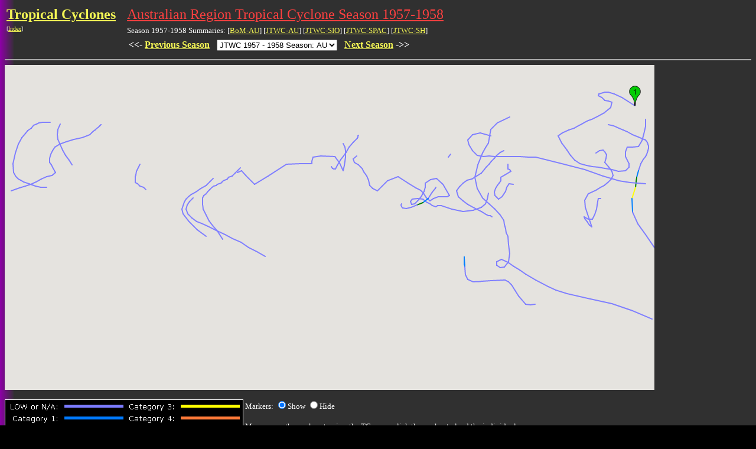

--- FILE ---
content_type: text/html
request_url: https://australiasevereweather.com.au/tropical_cyclones/jtwc_1957_1958_australian_region_tropical_cyclones.htm
body_size: 8073
content:
<!DOCTYPE HTML PUBLIC "-//DTD HTML 4.01 Transitional//EN">
<HTML>
<HEAD>
<TITLE>Australian Region Tropical Cyclone Season 1957 - 1958 Southern Hemisphere Tropical Cyclones Hurricanes Typhoons Joint Typhoon Warning Centre JTWC Data</TITLE>
<META NAME="Generator" CONTENT="Southern Hemisphere Tropical Cyclones Tracking Maps by Michael Bath">
<META NAME="Description" CONTENT="Australian Region Tropical Cyclone Season 1957 - 1958 Southern Hemisphere Tropical Cyclones Hurricanes Typhoons Joint Typhoon Warning Centre JTWC Data">
<script type="text/javascript" src="https://maps.googleapis.com/maps/api/js?key=AIzaSyDDSxn1QO0qHvKk2jFd5V0JzsygSkuDnVs"></script>
<script type="text/javascript" src="gmv3-basics.js"></script>
<script type="text/javascript">

var map;
var Markers = [];

function load() {

  // DEFINE MAP OPTIONS
  var mapOptions = {
    center: new google.maps.LatLng(-23.0, 135.0),
    zoom: 4,
    mapTypeId: google.maps.MapTypeId.ROADMAP,
    streetViewControl: false,
    gestureHandling: 'greedy',

    // Add controls
    mapTypeControl: true,
    mapTypeControlOptions: {
      position: google.maps.ControlPosition.TOP_RIGHT
    },
    scaleControl: true,
    zoomControl: true,
    zoomControlOptions: {
      position: google.maps.ControlPosition.TOP_LEFT
    },
    overviewMapControl: true,
    overviewMapControlOptions: {
      opened: true
    }
  };

  // CREATE MAP
  map = new google.maps.Map(document.getElementById("map"), mapOptions);

  // ADD TRACK LINES, ONE PER DAY/CATEGORY
  AddPolyLine(-5.5, -179.6, -4.9, 179.5, "#8080FF", 2);
  AddPolyLine(-4.9, 179.5, -4.3, 178.5, "#8080FF", 2);
  AddPolyLine(-4.3, 178.5, -3.8, 177.4, "#8080FF", 2);
  AddPolyLine(-3.8, 177.4, -3.5, 176.5, "#8080FF", 2);
  AddPolyLine(-3.5, 176.5, -3.5, 176.0, "#8080FF", 2);
  AddPolyLine(-3.5, 176.0, -3.6, 175.7, "#8080FF", 2);
  AddPolyLine(-3.6, 175.7, -3.8, 175.1, "#8080FF", 2);
  AddPolyLine(-3.8, 175.1, -4.0, 175.0, "#8080FF", 2);
  AddPolyLine(-4.0, 175.0, -4.3, 175.5, "#8080FF", 2);
  AddPolyLine(-4.3, 175.5, -4.7, 176.0, "#8080FF", 2);
  AddPolyLine(-4.7, 176.0, -4.8, 176.5, "#8080FF", 2);
  AddPolyLine(-4.8, 176.5, -5.0, 177.0, "#8080FF", 2);
  AddPolyLine(-5.0, 177.0, -5.8, 176.8, "#8080FF", 2);
  AddPolyLine(-5.8, 176.8, -6.6, 175.9, "#8080FF", 2);
  AddPolyLine(-6.6, 175.9, -7.1, 174.9, "#8080FF", 2);
  AddPolyLine(-7.1, 174.9, -7.5, 174.0, "#8080FF", 2);
  AddPolyLine(-7.5, 174.0, -7.7, 173.5, "#8080FF", 2);
  AddPolyLine(-7.7, 173.5, -8.0, 173.0, "#8080FF", 2);
  AddPolyLine(-8.0, 173.0, -8.2, 172.5, "#8080FF", 2);
  AddPolyLine(-8.2, 172.5, -8.5, 172.0, "#8080FF", 2);
  AddPolyLine(-8.5, 172.0, -8.8, 171.4, "#8080FF", 2);
  AddPolyLine(-8.8, 171.4, -9.1, 170.6, "#8080FF", 2);
  AddPolyLine(-9.1, 170.6, -9.5, 169.6, "#8080FF", 2);
  AddPolyLine(-9.5, 169.6, -10.0, 169.0, "#8080FF", 2);
  AddPolyLine(-10.0, 169.0, -11.0, 169.5, "#8080FF", 2);
  AddPolyLine(-11.0, 169.5, -12.0, 170.3, "#8080FF", 2);
  AddPolyLine(-12.0, 170.3, -12.8, 170.9, "#8080FF", 2);
  AddPolyLine(-12.8, 170.9, -13.5, 171.5, "#8080FF", 2);
  AddPolyLine(-13.5, 171.5, -14.0, 172.3, "#8080FF", 2);
  AddPolyLine(-14.0, 172.3, -14.3, 173.2, "#8080FF", 2);
  AddPolyLine(-14.3, 173.2, -14.4, 174.1, "#8080FF", 2);
  AddPolyLine(-14.4, 174.1, -14.5, 175.0, "#8080FF", 2);
  AddPolyLine(-14.5, 175.0, -14.7, 176.0, "#8080FF", 2);
  AddPolyLine(-14.7, 176.0, -14.9, 177.0, "#8080FF", 2);
  AddPolyLine(-14.9, 177.0, -15.1, 178.0, "#8080FF", 2);
  AddPolyLine(-15.1, 178.0, -15.0, 179.0, "#8080FF", 2);
  AddPolyLine(-15.0, 179.0, -14.5, 179.6, "#8080FF", 2);
  AddPolyLine(-14.5, 179.6, -14.0, 179.6, "#8080FF", 2);
  AddPolyLine(-14.0, 179.6, -13.5, 179.3, "#8080FF", 2);
  AddPolyLine(-13.5, 179.3, -13.0, 179.0, "#8080FF", 2);
  AddPolyLine(-13.0, 179.0, -12.3, 179.0, "#8080FF", 2);
  AddPolyLine(-12.3, 179.0, -11.6, 179.3, "#8080FF", 2);
  AddPolyLine(-11.6, 179.3, -11.6, -179.9, "#8080FF", 2);
  AddPolyLine(-11.6, -179.9, -11.5, -179.0, "#8080FF", 2);
  AddPolyLine(-11.5, -179.0, -10.7, -178.5, "#8080FF", 2);
  AddPolyLine(-10.7, -178.5, -9.7, -178.2, "#8080FF", 2);
  AddPolyLine(-9.7, -178.2, -8.6, -178.0, "#8080FF", 2);
  AddPolyLine(-8.6, -178.0, -7.5, -178.0, "#8080FF", 2);
  AddPolyLine(-8.3, 176.5, -8.5, 177.3, "#8080FF", 2);
  AddPolyLine(-8.5, 177.3, -8.8, 178.1, "#8080FF", 2);
  AddPolyLine(-8.8, 178.1, -9.1, 178.7, "#8080FF", 2);
  AddPolyLine(-9.1, 178.7, -9.4, 179.3, "#8080FF", 2);
  AddPolyLine(-9.4, 179.3, -9.8, -179.9, "#8080FF", 2);
  AddPolyLine(-9.8, -179.9, -10.1, -179.0, "#8080FF", 2);
  AddPolyLine(-10.1, -179.0, -10.4, -178.4, "#8080FF", 2);
  AddPolyLine(-10.4, -178.4, -10.6, -178.0, "#8080FF", 2);
  AddPolyLine(-10.6, -178.0, -10.9, -177.7, "#8080FF", 2);
  AddPolyLine(-10.9, -177.7, -11.2, -177.6, "#8080FF", 2);
  AddPolyLine(-11.2, -177.6, -11.4, -177.5, "#8080FF", 2);
  AddPolyLine(-11.4, -177.5, -11.5, -177.5, "#8080FF", 2);
  AddPolyLine(-11.5, -177.5, -11.8, -177.5, "#8080FF", 2);
  AddPolyLine(-11.8, -177.5, -12.1, -177.6, "#8080FF", 2);
  AddPolyLine(-12.1, -177.6, -12.4, -177.7, "#8080FF", 2);
  AddPolyLine(-12.4, -177.7, -12.6, -177.8, "#8080FF", 2);
  AddPolyLine(-12.6, -177.8, -12.8, -177.9, "#8080FF", 2);
  AddPolyLine(-12.8, -177.9, -13.0, -178.0, "#8080FF", 2);
  AddPolyLine(-13.0, -178.0, -13.4, -178.3, "#8080FF", 2);
  AddPolyLine(-13.4, -178.3, -14.0, -178.7, "#8080FF", 2);
  AddPolyLine(-14.0, -178.7, -15.0, -179.0, "#8080FF", 2);
  AddPolyLine(-15.0, -179.0, -16.0, -179.3, "#0080FF", 2);
  AddPolyLine(-16.0, -179.3, -16.6, -179.4, "#008000", 2);
  AddPolyLine(-16.6, -179.4, -17.4, -179.5, "#008000", 2);
  AddPolyLine(-17.4, -179.5, -19.0, 180.0, "#FFFF00", 2);
  AddPolyLine(-19.0, 180.0, -20.9, -179.9, "#0080FF", 2);
  AddPolyLine(-20.9, -179.9, -22.5, -179.1, "#8080FF", 2);
  AddPolyLine(-22.5, -179.1, -24.0, -178.0, "#8080FF", 2);
  AddPolyLine(-24.0, -178.0, -25.7, -176.7, "#8080FF", 2);
  AddPolyLine(-25.7, -176.7, -27.5, -175.3, "#8080FF", 2);
  AddPolyLine(-11.1, 137.0, -11.6, 137.3, "#8080FF", 2);
  AddPolyLine(-11.6, 137.3, -12.1, 137.4, "#8080FF", 2);
  AddPolyLine(-12.1, 137.4, -12.6, 137.4, "#8080FF", 2);
  AddPolyLine(-12.6, 137.4, -13.1, 137.4, "#8080FF", 2);
  AddPolyLine(-13.1, 137.4, -14.3, 137.2, "#8080FF", 2);
  AddPolyLine(-14.3, 137.2, -15.0, 137.0, "#8080FF", 2);
  AddPolyLine(-15.0, 137.0, -13.9, 136.5, "#8080FF", 2);
  AddPolyLine(-13.9, 136.5, -13.0, 135.8, "#8080FF", 2);
  AddPolyLine(-13.0, 135.8, -12.9, 133.7, "#8080FF", 2);
  AddPolyLine(-12.9, 133.7, -13.1, 132.5, "#8080FF", 2);
  AddPolyLine(-13.1, 132.5, -13.7, 132.4, "#8080FF", 2);
  AddPolyLine(-13.7, 132.4, -14.0, 132.4, "#8080FF", 2);
  AddPolyLine(-14.0, 132.4, -14.0, 132.3, "#8080FF", 2);
  AddPolyLine(-14.0, 132.3, -14.0, 132.1, "#8080FF", 2);
  AddPolyLine(-14.0, 132.1, -14.0, 130.7, "#8080FF", 2);
  AddPolyLine(-14.0, 130.7, -14.1, 128.6, "#8080FF", 2);
  AddPolyLine(-14.1, 128.6, -15.8, 125.9, "#8080FF", 2);
  AddPolyLine(-15.8, 125.9, -17.0, 123.8, "#8080FF", 2);
  AddPolyLine(-17.0, 123.8, -15.8, 122.6, "#8080FF", 2);
  AddPolyLine(-15.8, 122.6, -15.0, 121.9, "#8080FF", 2);
  AddPolyLine(-15.0, 121.9, -15.3, 121.3, "#8080FF", 2);
  AddPolyLine(-14.1, 161.5, -14.5, 161.5, "#8080FF", 2);
  AddPolyLine(-14.5, 161.5, -14.8, 161.5, "#8080FF", 2);
  AddPolyLine(-14.8, 161.5, -14.9, 161.8, "#8080FF", 2);
  AddPolyLine(-14.9, 161.8, -15.1, 162.0, "#8080FF", 2);
  AddPolyLine(-15.1, 162.0, -15.6, 161.1, "#8080FF", 2);
  AddPolyLine(-15.6, 161.1, -16.0, 160.5, "#8080FF", 2);
  AddPolyLine(-16.0, 160.5, -16.3, 160.5, "#8080FF", 2);
  AddPolyLine(-16.3, 160.5, -16.5, 160.5, "#8080FF", 2);
  AddPolyLine(-16.5, 160.5, -16.8, 160.2, "#8080FF", 2);
  AddPolyLine(-16.8, 160.2, -17.1, 160.0, "#8080FF", 2);
  AddPolyLine(-17.1, 160.0, -17.6, 159.7, "#8080FF", 2);
  AddPolyLine(-17.6, 159.7, -18.1, 159.5, "#8080FF", 2);
  AddPolyLine(-18.1, 159.5, -18.6, 159.6, "#8080FF", 2);
  AddPolyLine(-18.6, 159.6, -19.1, 160.1, "#8080FF", 2);
  AddPolyLine(-19.1, 160.1, -18.7, 160.7, "#8080FF", 2);
  AddPolyLine(-18.7, 160.7, -18.0, 161.2, "#8080FF", 2);
  AddPolyLine(-18.0, 161.2, -17.4, 161.4, "#8080FF", 2);
  AddPolyLine(-17.4, 161.4, -16.9, 161.7, "#8080FF", 2);
  AddPolyLine(-16.9, 161.7, -17.0, 162.3, "#8080FF", 2);
  AddPolyLine(-14.6, 121.7, -15.0, 121.3, "#8080FF", 2);
  AddPolyLine(-15.0, 121.3, -15.4, 120.9, "#8080FF", 2);
  AddPolyLine(-15.4, 120.9, -15.8, 120.5, "#8080FF", 2);
  AddPolyLine(-15.8, 120.5, -16.0, 120.0, "#8080FF", 2);
  AddPolyLine(-16.0, 120.0, -16.2, 119.8, "#8080FF", 2);
  AddPolyLine(-16.2, 119.8, -16.3, 119.6, "#8080FF", 2);
  AddPolyLine(-16.3, 119.6, -16.5, 119.2, "#8080FF", 2);
  AddPolyLine(-16.5, 119.2, -16.6, 119.0, "#8080FF", 2);
  AddPolyLine(-16.6, 119.0, -16.8, 118.8, "#8080FF", 2);
  AddPolyLine(-16.8, 118.8, -16.9, 118.6, "#8080FF", 2);
  AddPolyLine(-16.9, 118.6, -17.0, 118.3, "#8080FF", 2);
  AddPolyLine(-17.0, 118.3, -17.1, 118.1, "#8080FF", 2);
  AddPolyLine(-17.1, 118.1, -17.2, 117.8, "#8080FF", 2);
  AddPolyLine(-17.2, 117.8, -17.4, 117.5, "#8080FF", 2);
  AddPolyLine(-17.4, 117.5, -17.7, 117.2, "#8080FF", 2);
  AddPolyLine(-17.7, 117.2, -18.0, 116.9, "#8080FF", 2);
  AddPolyLine(-18.0, 116.9, -18.3, 116.6, "#8080FF", 2);
  AddPolyLine(-18.3, 116.6, -18.6, 116.3, "#8080FF", 2);
  AddPolyLine(-18.6, 116.3, -18.9, 116.1, "#8080FF", 2);
  AddPolyLine(-18.9, 116.1, -19.2, 116.1, "#8080FF", 2);
  AddPolyLine(-19.2, 116.1, -19.8, 116.1, "#8080FF", 2);
  AddPolyLine(-19.8, 116.1, -20.5, 116.2, "#8080FF", 2);
  AddPolyLine(-20.5, 116.2, -21.3, 116.6, "#8080FF", 2);
  AddPolyLine(-21.3, 116.6, -22.1, 117.1, "#8080FF", 2);
  AddPolyLine(-22.1, 117.1, -22.8, 117.7, "#8080FF", 2);
  AddPolyLine(-22.8, 117.7, -23.5, 118.3, "#8080FF", 2);
  AddPolyLine(-23.5, 118.3, -24.6, 119.1, "#8080FF", 2);
  AddPolyLine(-8.3, 101.0, -8.3, 101.0, "#8080FF", 2);
  AddPolyLine(-8.3, 101.0, -8.5, 100.8, "#8080FF", 2);
  AddPolyLine(-8.5, 100.8, -8.7, 100.6, "#8080FF", 2);
  AddPolyLine(-8.7, 100.6, -8.9, 100.3, "#8080FF", 2);
  AddPolyLine(-8.9, 100.3, -9.1, 100.1, "#8080FF", 2);
  AddPolyLine(-9.1, 100.1, -9.3, 99.8, "#8080FF", 2);
  AddPolyLine(-9.3, 99.8, -9.5, 99.6, "#8080FF", 2);
  AddPolyLine(-9.5, 99.6, -9.8, 99.3, "#8080FF", 2);
  AddPolyLine(-9.8, 99.3, -10.0, 98.9, "#8080FF", 2);
  AddPolyLine(-10.0, 98.9, -10.2, 98.2, "#8080FF", 2);
  AddPolyLine(-10.2, 98.2, -10.5, 96.9, "#8080FF", 2);
  AddPolyLine(-10.5, 96.9, -10.8, 95.8, "#8080FF", 2);
  AddPolyLine(-10.8, 95.8, -11.2, 94.8, "#8080FF", 2);
  AddPolyLine(-11.2, 94.8, -11.6, 94.1, "#8080FF", 2);
  AddPolyLine(-11.6, 94.1, -12.1, 93.8, "#8080FF", 2);
  AddPolyLine(-12.1, 93.8, -12.6, 93.5, "#8080FF", 2);
  AddPolyLine(-12.6, 93.5, -13.2, 93.3, "#8080FF", 2);
  AddPolyLine(-13.2, 93.3, -13.8, 93.3, "#8080FF", 2);
  AddPolyLine(-13.8, 93.3, -14.2, 93.6, "#8080FF", 2);
  AddPolyLine(-14.2, 93.6, -14.7, 93.9, "#8080FF", 2);
  AddPolyLine(-14.7, 93.9, -15.3, 94.2, "#8080FF", 2);
  AddPolyLine(-15.3, 94.2, -15.7, 93.7, "#8080FF", 2);
  AddPolyLine(-15.7, 93.7, -15.9, 92.9, "#8080FF", 2);
  AddPolyLine(-15.9, 92.9, -16.2, 92.1, "#8080FF", 2);
  AddPolyLine(-16.2, 92.1, -16.6, 91.3, "#8080FF", 2);
  AddPolyLine(-16.6, 91.3, -17.0, 90.5, "#8080FF", 2);
  AddPolyLine(-17.0, 90.5, -17.2, 89.7, "#8080FF", 2);
  AddPolyLine(-17.2, 89.7, -17.5, 88.9, "#8080FF", 2);
  AddPolyLine(-17.5, 88.9, -17.9, 87.6, "#8080FF", 2);
  AddPolyLine(-8.0, 93.4, -8.0, 93.2, "#8080FF", 2);
  AddPolyLine(-8.0, 93.2, -8.0, 92.8, "#8080FF", 2);
  AddPolyLine(-8.0, 92.8, -8.0, 92.3, "#8080FF", 2);
  AddPolyLine(-8.0, 92.3, -8.1, 91.8, "#8080FF", 2);
  AddPolyLine(-8.1, 91.8, -8.2, 91.4, "#8080FF", 2);
  AddPolyLine(-8.2, 91.4, -8.4, 91.0, "#8080FF", 2);
  AddPolyLine(-8.4, 91.0, -8.8, 90.6, "#8080FF", 2);
  AddPolyLine(-8.8, 90.6, -9.2, 90.1, "#8080FF", 2);
  AddPolyLine(-9.2, 90.1, -9.6, 89.7, "#8080FF", 2);
  AddPolyLine(-9.6, 89.7, -10.2, 89.2, "#8080FF", 2);
  AddPolyLine(-10.2, 89.2, -11.2, 88.7, "#8080FF", 2);
  AddPolyLine(-11.2, 88.7, -12.5, 88.2, "#8080FF", 2);
  AddPolyLine(-12.5, 88.2, -14.0, 87.9, "#8080FF", 2);
  AddPolyLine(-14.0, 87.9, -15.3, 88.0, "#8080FF", 2);
  AddPolyLine(-15.3, 88.0, -15.9, 88.3, "#8080FF", 2);
  AddPolyLine(-15.9, 88.3, -16.2, 88.7, "#8080FF", 2);
  AddPolyLine(-16.2, 88.7, -16.4, 89.0, "#8080FF", 2);
  AddPolyLine(-16.4, 89.0, -16.6, 89.5, "#8080FF", 2);
  AddPolyLine(-16.6, 89.5, -16.9, 90.3, "#8080FF", 2);
  AddPolyLine(-16.9, 90.3, -17.2, 91.2, "#8080FF", 2);
  AddPolyLine(-17.2, 91.2, -17.4, 92.0, "#8080FF", 2);
  AddPolyLine(-17.4, 92.0, -17.4, 92.9, "#8080FF", 2);
  AddPolyLine(-12.9, 139.0, -13.3, 138.5, "#8080FF", 2);
  AddPolyLine(-13.3, 138.5, -13.8, 138.7, "#8080FF", 2);
  AddPolyLine(-13.8, 138.7, -14.2, 139.3, "#8080FF", 2);
  AddPolyLine(-14.2, 139.3, -14.7, 139.8, "#8080FF", 2);
  AddPolyLine(-14.7, 139.8, -15.2, 140.1, "#8080FF", 2);
  AddPolyLine(-15.2, 140.1, -15.8, 140.5, "#8080FF", 2);
  AddPolyLine(-15.8, 140.5, -16.4, 140.8, "#8080FF", 2);
  AddPolyLine(-16.4, 140.8, -17.1, 141.0, "#8080FF", 2);
  AddPolyLine(-17.1, 141.0, -17.6, 141.4, "#8080FF", 2);
  AddPolyLine(-17.6, 141.4, -17.9, 142.1, "#8080FF", 2);
  AddPolyLine(-17.9, 142.1, -16.5, 143.6, "#8080FF", 2);
  AddPolyLine(-16.5, 143.6, -15.9, 145.2, "#8080FF", 2);
  AddPolyLine(-15.9, 145.2, -16.8, 146.7, "#8080FF", 2);
  AddPolyLine(-16.8, 146.7, -17.5, 147.8, "#8080FF", 2);
  AddPolyLine(-17.5, 147.8, -17.8, 148.5, "#8080FF", 2);
  AddPolyLine(-17.8, 148.5, -18.2, 149.0, "#8080FF", 2);
  AddPolyLine(-18.2, 149.0, -18.9, 149.4, "#8080FF", 2);
  AddPolyLine(-18.9, 149.4, -19.3, 149.9, "#8080FF", 2);
  AddPolyLine(-19.3, 149.9, -19.0, 150.5, "#8080FF", 2);
  AddPolyLine(-19.0, 150.5, -18.7, 151.2, "#8080FF", 2);
  AddPolyLine(-18.7, 151.2, -18.7, 152.5, "#8080FF", 2);
  AddPolyLine(-18.7, 152.5, -18.6, 152.8, "#8080FF", 2);
  AddPolyLine(-18.6, 152.8, -17.0, 151.9, "#8080FF", 2);
  AddPolyLine(-17.0, 151.9, -16.1, 150.9, "#8080FF", 2);
  AddPolyLine(-16.1, 150.9, -16.3, 150.0, "#8080FF", 2);
  AddPolyLine(-16.3, 150.0, -16.8, 149.2, "#8080FF", 2);
  AddPolyLine(-16.8, 149.2, -17.4, 149.2, "#8080FF", 2);
  AddPolyLine(-17.4, 149.2, -18.0, 149.1, "#8080FF", 2);
  AddPolyLine(-18.0, 149.1, -18.7, 148.6, "#8080FF", 2);
  AddPolyLine(-18.7, 148.6, -19.3, 148.1, "#8080FF", 2);
  AddPolyLine(-19.3, 148.1, -19.7, 147.7, "#8080FF", 2);
  AddPolyLine(-19.7, 147.7, -19.8, 147.2, "#8080FF", 2);
  AddPolyLine(-19.8, 147.2, -19.4, 147.0, "#8080FF", 2);
  AddPolyLine(-19.4, 147.0, -19.1, 147.3, "#8080FF", 2);
  AddPolyLine(-19.1, 147.3, -19.0, 148.1, "#8080FF", 2);
  AddPolyLine(-19.0, 148.1, -19.1, 148.9, "#8080FF", 2);
  AddPolyLine(-19.1, 148.9, -19.5, 149.4, "#8080FF", 2);
  AddPolyLine(-19.5, 149.4, -19.7, 149.9, "#8080FF", 2);
  AddPolyLine(-19.7, 149.9, -20.0, 150.3, "#8080FF", 2);
  AddPolyLine(-20.0, 150.3, -20.1, 150.8, "#8080FF", 2);
  AddPolyLine(-20.1, 150.8, -20.0, 151.1, "#8080FF", 2);
  AddPolyLine(-20.0, 151.1, -20.0, 151.6, "#8080FF", 2);
  AddPolyLine(-20.0, 151.6, -20.5, 153.2, "#8080FF", 2);
  AddPolyLine(-20.5, 153.2, -20.8, 154.9, "#8080FF", 2);
  AddPolyLine(-20.8, 154.9, -20.6, 156.4, "#8080FF", 2);
  AddPolyLine(-20.6, 156.4, -20.2, 157.6, "#8080FF", 2);
  AddPolyLine(-20.2, 157.6, -19.7, 158.2, "#8080FF", 2);
  AddPolyLine(-19.7, 158.2, -19.1, 158.5, "#8080FF", 2);
  AddPolyLine(-19.1, 158.5, -18.2, 158.6, "#8080FF", 2);
  AddPolyLine(-14.1, 106.8, -14.6, 106.5, "#8080FF", 2);
  AddPolyLine(-14.6, 106.5, -15.1, 106.3, "#8080FF", 2);
  AddPolyLine(-15.1, 106.3, -15.6, 106.2, "#8080FF", 2);
  AddPolyLine(-15.6, 106.2, -15.9, 106.1, "#8080FF", 2);
  AddPolyLine(-15.9, 106.1, -16.2, 106.1, "#8080FF", 2);
  AddPolyLine(-16.2, 106.1, -16.4, 106.1, "#8080FF", 2);
  AddPolyLine(-16.4, 106.1, -16.7, 106.1, "#8080FF", 2);
  AddPolyLine(-16.7, 106.1, -16.9, 106.4, "#8080FF", 2);
  AddPolyLine(-16.9, 106.4, -17.2, 106.8, "#8080FF", 2);
  AddPolyLine(-17.2, 106.8, -17.4, 107.3, "#8080FF", 2);
  AddPolyLine(-17.4, 107.3, -17.7, 107.7, "#8080FF", 2);
  AddPolyLine(-16.1, 117.7, -16.6, 117.2, "#8080FF", 2);
  AddPolyLine(-16.6, 117.2, -17.1, 116.6, "#8080FF", 2);
  AddPolyLine(-17.1, 116.6, -17.6, 115.8, "#8080FF", 2);
  AddPolyLine(-17.6, 115.8, -18.0, 115.2, "#8080FF", 2);
  AddPolyLine(-18.0, 115.2, -18.2, 114.8, "#8080FF", 2);
  AddPolyLine(-18.2, 114.8, -18.4, 114.4, "#8080FF", 2);
  AddPolyLine(-18.4, 114.4, -18.7, 114.0, "#8080FF", 2);
  AddPolyLine(-18.7, 114.0, -19.1, 113.6, "#8080FF", 2);
  AddPolyLine(-19.1, 113.6, -19.5, 113.4, "#8080FF", 2);
  AddPolyLine(-19.5, 113.4, -20.0, 113.2, "#8080FF", 2);
  AddPolyLine(-20.0, 113.2, -20.5, 113.0, "#8080FF", 2);
  AddPolyLine(-20.5, 113.0, -21.1, 113.2, "#8080FF", 2);
  AddPolyLine(-21.1, 113.2, -22.2, 114.1, "#8080FF", 2);
  AddPolyLine(-22.2, 114.1, -23.3, 115.3, "#8080FF", 2);
  AddPolyLine(-23.3, 115.3, -24.2, 116.6, "#8080FF", 2);
  AddPolyLine(-12.5, 174.6, -12.1, 175.2, "#8080FF", 2);
  AddPolyLine(-12.1, 175.2, -12.0, 175.7, "#8080FF", 2);
  AddPolyLine(-12.0, 175.7, -12.3, 176.0, "#8080FF", 2);
  AddPolyLine(-12.3, 176.0, -12.7, 176.2, "#8080FF", 2);
  AddPolyLine(-12.7, 176.2, -13.2, 176.1, "#8080FF", 2);
  AddPolyLine(-13.2, 176.1, -13.8, 176.0, "#8080FF", 2);
  AddPolyLine(-13.8, 176.0, -14.5, 176.6, "#8080FF", 2);
  AddPolyLine(-14.5, 176.6, -15.1, 177.0, "#8080FF", 2);
  AddPolyLine(-15.1, 177.0, -15.7, 177.2, "#8080FF", 2);
  AddPolyLine(-15.7, 177.2, -16.2, 176.9, "#8080FF", 2);
  AddPolyLine(-16.2, 176.9, -16.6, 176.5, "#8080FF", 2);
  AddPolyLine(-16.6, 176.5, -17.1, 175.9, "#8080FF", 2);
  AddPolyLine(-17.1, 175.9, -17.4, 175.3, "#8080FF", 2);
  AddPolyLine(-17.4, 175.3, -17.8, 174.6, "#8080FF", 2);
  AddPolyLine(-17.8, 174.6, -18.3, 173.5, "#8080FF", 2);
  AddPolyLine(-18.3, 173.5, -19.2, 173.0, "#8080FF", 2);
  AddPolyLine(-19.2, 173.0, -20.2, 173.1, "#8080FF", 2);
  AddPolyLine(-20.2, 173.1, -21.2, 173.4, "#8080FF", 2);
  AddPolyLine(-21.2, 173.4, -22.2, 173.8, "#8080FF", 2);
  AddPolyLine(-22.2, 173.8, -22.9, 174.0, "#8080FF", 2);
  AddPolyLine(-22.9, 174.0, -22.7, 173.7, "#8080FF", 2);
  AddPolyLine(-22.7, 173.7, -22.2, 173.3, "#8080FF", 2);
  AddPolyLine(-22.2, 173.3, -21.8, 173.0, "#8080FF", 2);
  AddPolyLine(-21.8, 173.0, -21.5, 172.9, "#8080FF", 2);
  AddPolyLine(-21.5, 172.9, -21.9, 173.5, "#8080FF", 2);
  AddPolyLine(-21.9, 173.5, -21.9, 174.1, "#8080FF", 2);
  AddPolyLine(-21.9, 174.1, -21.2, 174.5, "#8080FF", 2);
  AddPolyLine(-21.2, 174.5, -20.5, 174.7, "#8080FF", 2);
  AddPolyLine(-20.5, 174.7, -19.4, 174.9, "#8080FF", 2);
  AddPolyLine(-19.4, 174.9, -19.0, 175.0, "#8080FF", 2);
  AddPolyLine(-19.0, 175.0, -19.0, 175.2, "#8080FF", 2);
  AddPolyLine(-19.0, 175.2, -19.0, 175.3, "#8080FF", 2);
  AddPolyLine(-19.0, 175.3, -19.0, 175.2, "#8080FF", 2);
  AddPolyLine(-18.9, 114.7, -19.4, 114.2, "#8080FF", 2);
  AddPolyLine(-19.4, 114.2, -19.9, 113.8, "#8080FF", 2);
  AddPolyLine(-19.9, 113.8, -20.5, 113.6, "#8080FF", 2);
  AddPolyLine(-20.5, 113.6, -21.1, 113.9, "#8080FF", 2);
  AddPolyLine(-21.1, 113.9, -21.7, 114.5, "#8080FF", 2);
  AddPolyLine(-21.7, 114.5, -22.2, 115.2, "#8080FF", 2);
  AddPolyLine(-22.2, 115.2, -22.4, 115.9, "#8080FF", 2);
  AddPolyLine(-22.4, 115.9, -22.8, 116.9, "#8080FF", 2);
  AddPolyLine(-22.8, 116.9, -23.4, 118.1, "#8080FF", 2);
  AddPolyLine(-23.4, 118.1, -24.0, 119.4, "#8080FF", 2);
  AddPolyLine(-24.0, 119.4, -24.5, 120.6, "#8080FF", 2);
  AddPolyLine(-24.5, 120.6, -25.0, 121.8, "#8080FF", 2);
  AddPolyLine(-25.0, 121.8, -25.7, 123.0, "#8080FF", 2);
  AddPolyLine(-25.7, 123.0, -26.3, 124.2, "#8080FF", 2);
  AddPolyLine(-26.3, 124.2, -26.9, 125.4, "#8080FF", 2);
  AddPolyLine(-8.2, 94.9, -9.0, 94.6, "#8080FF", 2);
  AddPolyLine(-9.0, 94.6, -9.8, 94.5, "#8080FF", 2);
  AddPolyLine(-9.8, 94.5, -10.5, 94.6, "#8080FF", 2);
  AddPolyLine(-10.5, 94.6, -11.3, 94.9, "#8080FF", 2);
  AddPolyLine(-11.3, 94.9, -12.0, 95.3, "#8080FF", 2);
  AddPolyLine(-12.0, 95.3, -12.8, 95.7, "#8080FF", 2);
  AddPolyLine(-12.8, 95.7, -13.5, 96.2, "#8080FF", 2);
  AddPolyLine(-13.5, 96.2, -14.2, 96.7, "#8080FF", 2);
  AddPolyLine(-17.4, 150.8, -17.6, 150.7, "#8080FF", 2);
  AddPolyLine(-17.6, 150.7, -18.1, 150.3, "#8080FF", 2);
  AddPolyLine(-18.1, 150.3, -19.0, 149.7, "#8080FF", 2);
  AddPolyLine(-19.0, 149.7, -19.6, 148.9, "#0080FF", 2);
  AddPolyLine(-19.6, 148.9, -19.9, 148.0, "#008000", 2);
  AddPolyLine(-19.9, 148.0, -20.2, 147.1, "#8080FF", 2);
  AddPolyLine(-20.2, 147.1, -20.4, 146.4, "#8080FF", 2);
  AddPolyLine(-20.4, 146.4, -20.3, 145.9, "#8080FF", 2);
  AddPolyLine(-20.3, 145.9, -20.1, 145.7, "#8080FF", 2);
  AddPolyLine(-20.1, 145.7, -19.9, 145.6, "#8080FF", 2);
  AddPolyLine(-19.9, 145.6, -19.7, 145.7, "#8080FF", 2);
  AddPolyLine(-10.0, 159.0, -9.5, 157.4, "#8080FF", 2);
  AddPolyLine(-9.5, 157.4, -9.8, 156.3, "#8080FF", 2);
  AddPolyLine(-9.8, 156.3, -10.6, 155.6, "#8080FF", 2);
  AddPolyLine(-10.6, 155.6, -11.3, 155.7, "#8080FF", 2);
  AddPolyLine(-11.3, 155.7, -12.1, 156.3, "#8080FF", 2);
  AddPolyLine(-12.1, 156.3, -12.8, 157.0, "#8080FF", 2);
  AddPolyLine(-12.8, 157.0, -13.0, 157.9, "#8080FF", 2);
  AddPolyLine(-13.0, 157.9, -12.9, 158.7, "#8080FF", 2);
  AddPolyLine(-12.9, 158.7, -13.0, 159.5, "#8080FF", 2);
  AddPolyLine(-13.0, 159.5, -13.0, 159.9, "#8080FF", 2);
  AddPolyLine(-13.0, 159.9, -13.0, 160.2, "#8080FF", 2);
  AddPolyLine(-13.0, 160.2, -13.0, 160.4, "#8080FF", 2);
  AddPolyLine(-13.0, 160.4, -13.0, 160.7, "#8080FF", 2);
  AddPolyLine(-13.0, 160.7, -13.0, 160.9, "#8080FF", 2);
  AddPolyLine(-13.0, 160.9, -13.0, 161.2, "#8080FF", 2);
  AddPolyLine(-13.0, 161.2, -13.0, 161.5, "#8080FF", 2);
  AddPolyLine(-13.0, 161.5, -13.0, 161.6, "#8080FF", 2);
  AddPolyLine(-13.0, 161.6, -13.0, 162.1, "#8080FF", 2);
  AddPolyLine(-13.0, 162.1, -13.0, 163.3, "#8080FF", 2);
  AddPolyLine(-13.0, 163.3, -13.1, 164.6, "#8080FF", 2);
  AddPolyLine(-13.1, 164.6, -13.1, 165.7, "#8080FF", 2);
  AddPolyLine(-13.1, 165.7, -13.4, 167.1, "#8080FF", 2);
  AddPolyLine(-13.4, 167.1, -14.1, 169.9, "#8080FF", 2);
  AddPolyLine(-14.1, 169.9, -14.9, 173.0, "#8080FF", 2);
  AddPolyLine(-14.9, 173.0, -15.8, 175.7, "#8080FF", 2);
  AddPolyLine(-15.8, 175.7, -16.5, 178.1, "#8080FF", 2);
  AddPolyLine(-16.5, 178.1, -16.7, 179.7, "#8080FF", 2);
  AddPolyLine(-16.7, 179.7, -16.8, -179.1, "#8080FF", 2);
  AddPolyLine(-16.8, -179.1, -16.9, -178.0, "#8080FF", 2);
  AddPolyLine(-12.6, 153.0, -13.1, 152.7, "#8080FF", 2);
  AddPolyLine(-9.9, 139.3, -10.0, 139.2, "#8080FF", 2);
  AddPolyLine(-10.0, 139.2, -10.1, 139.2, "#8080FF", 2);
  AddPolyLine(-10.1, 139.2, -10.2, 139.1, "#8080FF", 2);
  AddPolyLine(-10.2, 139.1, -10.3, 139.1, "#8080FF", 2);
  AddPolyLine(-10.3, 139.1, -10.9, 138.5, "#8080FF", 2);
  AddPolyLine(-10.9, 138.5, -11.6, 137.9, "#8080FF", 2);
  AddPolyLine(-11.6, 137.9, -12.4, 137.5, "#8080FF", 2);
  AddPolyLine(-12.4, 137.5, -13.0, 137.0, "#8080FF", 2);
  AddPolyLine(-13.0, 137.0, -13.4, 136.7, "#8080FF", 2);
  AddPolyLine(-13.4, 136.7, -13.8, 136.4, "#8080FF", 2);
  AddPolyLine(-13.8, 136.4, -14.3, 136.1, "#8080FF", 2);
  AddPolyLine(-14.3, 136.1, -14.8, 135.9, "#8080FF", 2);
  AddPolyLine(-14.8, 135.9, -14.8, 135.6, "#8080FF", 2);
  AddPolyLine(-14.8, 135.6, -14.7, 135.4, "#8080FF", 2);
  AddPolyLine(-14.7, 135.4, -14.4, 135.3, "#8080FF", 2);
  AddPolyLine(-12.1, 160.9, -12.4, 160.4, "#8080FF", 2);
  AddPolyLine(-12.4, 160.4, -12.8, 159.9, "#8080FF", 2);
  AddPolyLine(-12.8, 159.9, -13.2, 159.5, "#8080FF", 2);
  AddPolyLine(-13.2, 159.5, -13.7, 159.1, "#8080FF", 2);
  AddPolyLine(-13.7, 159.1, -14.1, 158.7, "#8080FF", 2);
  AddPolyLine(-14.1, 158.7, -14.5, 158.3, "#8080FF", 2);
  AddPolyLine(-14.5, 158.3, -14.9, 158.0, "#8080FF", 2);
  AddPolyLine(-14.9, 158.0, -15.4, 157.6, "#8080FF", 2);
  AddPolyLine(-15.4, 157.6, -15.8, 156.9, "#8080FF", 2);
  AddPolyLine(-15.8, 156.9, -16.2, 156.2, "#8080FF", 2);
  AddPolyLine(-16.2, 156.2, -16.4, 155.5, "#8080FF", 2);
  AddPolyLine(-16.4, 155.5, -16.8, 154.9, "#8080FF", 2);
  AddPolyLine(-16.8, 154.9, -17.3, 154.3, "#8080FF", 2);
  AddPolyLine(-17.3, 154.3, -17.9, 153.9, "#8080FF", 2);
  AddPolyLine(-17.9, 153.9, -18.7, 154.2, "#8080FF", 2);
  AddPolyLine(-18.7, 154.2, -19.3, 154.9, "#8080FF", 2);
  AddPolyLine(-19.3, 154.9, -19.8, 155.6, "#8080FF", 2);
  AddPolyLine(-19.8, 155.6, -20.3, 156.5, "#8080FF", 2);
  AddPolyLine(-20.3, 156.5, -20.8, 157.6, "#8080FF", 2);
  AddPolyLine(-20.8, 157.6, -21.2, 158.3, "#8080FF", 2);
  AddPolyLine(-21.2, 158.3, -21.4, 158.6, "#8080FF", 2);
  AddPolyLine(-21.4, 158.6, -21.4, 158.9, "#8080FF", 2);
  AddPolyLine(-21.4, 158.9, -21.5, 159.2, "#8080FF", 2);
  AddPolyLine(-7.2, 161.8, -8.1, 160.0, "#8080FF", 2);
  AddPolyLine(-8.1, 160.0, -9.0, 159.0, "#8080FF", 2);
  AddPolyLine(-9.0, 159.0, -10.0, 158.8, "#8080FF", 2);
  AddPolyLine(-10.0, 158.8, -11.0, 158.6, "#8080FF", 2);
  AddPolyLine(-11.0, 158.6, -11.7, 158.2, "#8080FF", 2);
  AddPolyLine(-11.7, 158.2, -12.5, 157.8, "#8080FF", 2);
  AddPolyLine(-12.5, 157.8, -14.2, 157.1, "#8080FF", 2);
  AddPolyLine(-14.2, 157.1, -16.0, 156.6, "#8080FF", 2);
  AddPolyLine(-16.0, 156.6, -17.6, 157.0, "#8080FF", 2);
  AddPolyLine(-17.6, 157.0, -18.9, 157.8, "#8080FF", 2);
  AddPolyLine(-18.9, 157.8, -19.7, 158.7, "#8080FF", 2);
  AddPolyLine(-19.7, 158.7, -20.5, 159.6, "#8080FF", 2);
  AddPolyLine(-20.5, 159.6, -21.3, 160.4, "#8080FF", 2);
  AddPolyLine(-21.3, 160.4, -22.0, 160.9, "#8080FF", 2);
  AddPolyLine(-22.0, 160.9, -22.6, 161.0, "#8080FF", 2);
  AddPolyLine(-22.6, 161.0, -23.2, 161.2, "#8080FF", 2);
  AddPolyLine(-23.2, 161.2, -23.7, 161.3, "#8080FF", 2);
  AddPolyLine(-23.7, 161.3, -24.2, 161.5, "#8080FF", 2);
  AddPolyLine(-24.2, 161.5, -25.3, 161.6, "#8080FF", 2);
  AddPolyLine(-25.3, 161.6, -26.5, 161.8, "#8080FF", 2);
  AddPolyLine(-26.5, 161.8, -27.6, 161.6, "#8080FF", 2);
  AddPolyLine(-27.6, 161.6, -28.3, 161.0, "#8080FF", 2);
  AddPolyLine(-28.3, 161.0, -28.4, 160.4, "#8080FF", 2);
  AddPolyLine(-28.4, 160.4, -28.1, 159.9, "#8080FF", 2);
  AddPolyLine(-28.1, 159.9, -27.6, 159.9, "#8080FF", 2);
  AddPolyLine(-27.6, 159.9, -27.3, 160.6, "#8080FF", 2);
  AddPolyLine(-27.3, 160.6, -27.7, 161.5, "#8080FF", 2);
  AddPolyLine(-27.7, 161.5, -28.2, 162.4, "#8080FF", 2);
  AddPolyLine(-28.2, 162.4, -28.7, 163.3, "#8080FF", 2);
  AddPolyLine(-28.7, 163.3, -29.2, 164.2, "#8080FF", 2);
  AddPolyLine(-29.2, 164.2, -30.0, 165.7, "#8080FF", 2);
  AddPolyLine(-30.0, 165.7, -30.8, 167.5, "#8080FF", 2);
  AddPolyLine(-30.8, 167.5, -31.3, 168.7, "#8080FF", 2);
  AddPolyLine(-31.3, 168.7, -31.7, 170.3, "#8080FF", 2);
  AddPolyLine(-31.7, 170.3, -32.3, 173.4, "#8080FF", 2);
  AddPolyLine(-32.3, 173.4, -33.0, 177.0, "#8080FF", 2);
  AddPolyLine(-33.0, 177.0, -33.9, -179.9, "#8080FF", 2);
  AddPolyLine(-33.9, -179.9, -34.9, -177.0, "#8080FF", 2);
  AddPolyLine(-28.0, 155.0, -27.0, 155.0, "#0080FF", 2);
  AddPolyLine(-27.0, 155.0, -27.1, 155.0, "#0080FF", 2);
  AddPolyLine(-27.1, 155.0, -28.3, 155.1, "#0080FF", 2);
  AddPolyLine(-28.3, 155.1, -29.3, 155.2, "#8080FF", 2);
  AddPolyLine(-29.3, 155.2, -29.9, 155.6, "#8080FF", 2);
  AddPolyLine(-29.9, 155.6, -30.2, 156.4, "#8080FF", 2);
  AddPolyLine(-30.2, 156.4, -30.1, 159.1, "#8080FF", 2);
  AddPolyLine(-30.1, 159.1, -30.0, 161.1, "#8080FF", 2);
  AddPolyLine(-30.0, 161.1, -30.2, 161.6, "#8080FF", 2);
  AddPolyLine(-30.2, 161.6, -30.6, 162.1, "#8080FF", 2);
  AddPolyLine(-30.6, 162.1, -32.0, 163.1, "#8080FF", 2);
  AddPolyLine(-32.0, 163.1, -33.1, 164.2, "#8080FF", 2);
  AddPolyLine(-33.1, 164.2, -33.1, 165.6, "#8080FF", 2);
  // RESET MARKER VAIRABLE
  Markers = [];

  // DISPLAY MARKERS
  Markers.push(AddMarkerAdv(-5.5, -179.6, "marker1", "Tropical Cyclone: 5801 / 195801", "1957_1958/jtwc/tropical_cyclone_195801.htm"));
  Markers.push(AddMarkerAdv(-8.3, 176.5, "marker2", "Tropical Cyclone: 5805 / 195805", "1957_1958/jtwc/tropical_cyclone_195805.htm"));
  Markers.push(AddMarkerAdv(-11.1, 137.0, "marker3", "Tropical Cyclone: 5806 / 195806", "1957_1958/jtwc/tropical_cyclone_195806.htm"));
  Markers.push(AddMarkerAdv(-14.1, 161.5, "marker4", "Tropical Cyclone: 5807 / 195807", "1957_1958/jtwc/tropical_cyclone_195807.htm"));
  Markers.push(AddMarkerAdv(-14.6, 121.7, "marker5", "Tropical Cyclone: 5808 / 195808", "1957_1958/jtwc/tropical_cyclone_195808.htm"));
  Markers.push(AddMarkerAdv(-8.3, 101.0, "marker6", "Tropical Cyclone: 5813 / 195813", "1957_1958/jtwc/tropical_cyclone_195813.htm"));
  Markers.push(AddMarkerAdv(-8.0, 93.4, "marker7", "Tropical Cyclone: 5814 / 195814", "1957_1958/jtwc/tropical_cyclone_195814.htm"));
  Markers.push(AddMarkerAdv(-12.9, 139.0, "marker8", "Tropical Cyclone: 5815 / 195815", "1957_1958/jtwc/tropical_cyclone_195815.htm"));
  Markers.push(AddMarkerAdv(-14.1, 106.8, "marker9", "Tropical Cyclone: 5816 / 195816", "1957_1958/jtwc/tropical_cyclone_195816.htm"));
  Markers.push(AddMarkerAdv(-16.1, 117.7, "marker10", "Tropical Cyclone: 5820 / 195820", "1957_1958/jtwc/tropical_cyclone_195820.htm"));
  Markers.push(AddMarkerAdv(-12.5, 174.6, "marker11", "Tropical Cyclone: 5822 / 195822", "1957_1958/jtwc/tropical_cyclone_195822.htm"));
  Markers.push(AddMarkerAdv(-18.9, 114.7, "marker12", "Tropical Cyclone: 5823 / 195823", "1957_1958/jtwc/tropical_cyclone_195823.htm"));
  Markers.push(AddMarkerAdv(-8.2, 94.9, "marker13", "Tropical Cyclone: 5825 / 195825", "1957_1958/jtwc/tropical_cyclone_195825.htm"));
  Markers.push(AddMarkerAdv(-17.4, 150.8, "marker14", "Tropical Cyclone: 5826 / 195826", "1957_1958/jtwc/tropical_cyclone_195826.htm"));
  Markers.push(AddMarkerAdv(-10.0, 159.0, "marker15", "Tropical Cyclone: 5827 / 195827", "1957_1958/jtwc/tropical_cyclone_195827.htm"));
  Markers.push(AddMarkerAdv(-12.6, 153.0, "marker16", "Tropical Cyclone: 5829 / 195829", "1957_1958/jtwc/tropical_cyclone_195829.htm"));
  Markers.push(AddMarkerAdv(-9.9, 139.3, "marker17", "Tropical Cyclone: 5830 / 195830", "1957_1958/jtwc/tropical_cyclone_195830.htm"));
  Markers.push(AddMarkerAdv(-12.1, 160.9, "marker18", "Tropical Cyclone: 5831 / 195831", "1957_1958/jtwc/tropical_cyclone_195831.htm"));
  Markers.push(AddMarkerAdv(-7.2, 161.8, "marker19", "Tropical Cyclone: 5832 / 195832", "1957_1958/jtwc/tropical_cyclone_195832.htm"));
  Markers.push(AddMarkerAdv(-28.0, 155.0, "marker20", "Tropical Cyclone: 5833 / 195833", "1957_1958/jtwc/tropical_cyclone_195833.htm"));

} // END FUNCTION

function HideMarkers() {
  for (i = 0; i < Markers.length; i++) {
    Markers[i].setVisible(false);
  } // END FOR
} // END FUNCTION

function ShowMarkers() {
  for (i = 0; i < Markers.length; i++) {
    Markers[i].setVisible(true);
  } // END FOR
} // END FUNCTION

</script>
</HEAD>
<BODY BACKGROUND="../images/back04b.gif" TEXT="#FFFFFF" LINK="#F4F655" VLINK="#11F066" BGCOLOR="#000000" onLoad="load()" onUnload="GUnload()">
<TABLE>
<TR>
<TD WIDTH=200 VALIGN=TOP ROWSPAN=4><B><font face="Verdana" size="5"><A HREF = ../cyclones/index.html>Tropical Cyclones</A></font></B>
<BR><font face="Verdana" size="1">[<A HREF = ../cyclones/index.html>Index</A>]</font>
</TD><TD VALIGN=TOP>
<font face="Verdana" size="5" color="#FF4040"><U>Australian Region Tropical Cyclone Season 1957-1958</U></font>
</TD></TR><TR><TD VALIGN=TOP>
<font face="Verdana" size="2">Season 1957-1958 Summaries:&nbsp;[<A HREF="bom_1957_1958_australian_region_tropical_cyclones.htm">BoM-AU</A>]&nbsp;[<A HREF="jtwc_1957_1958_australian_region_tropical_cyclones.htm">JTWC-AU</A>]&nbsp;[<A HREF="jtwc_1957_1958_south_indian_ocean_tropical_cyclones.htm">JTWC-SIO</A>]&nbsp;[<A HREF="jtwc_1957_1958_south_pacific_ocean_tropical_cyclones.htm">JTWC-SPAC</A>]&nbsp;[<A HREF="jtwc_1957_1958_southern_hemisphere_tropical_cyclones.htm">JTWC-SH</A>]</font>
</TD></TR><TR><TD>
<TABLE>
<TR>
<TD><font face="Verdana" size="3"><b><<- <A HREF="jtwc_1956_1957_australian_region_tropical_cyclones.htm">Previous Season</A>&nbsp;&nbsp;</b></font></TD>
<TD>
<script language="JavaScript" type="text/javascript">
function gotonewpage(what) {
  value = what.options[what.selectedIndex].value;
  if (value == "") return;
  window.location.href = value;
}
</script>
<FORM style="margin-bottom:0;" name="form1" action="">
<SELECT NAME="indexlist" class="indexquicklist" onChange="gotonewpage(this)">
<OPTION VALUE="jtwc_1944_1945_australian_region_tropical_cyclones.htm">JTWC 1944 - 1945 Season: AU</OPTION>
<OPTION VALUE="jtwc_1945_1946_australian_region_tropical_cyclones.htm">JTWC 1945 - 1946 Season: AU</OPTION>
<OPTION VALUE="jtwc_1946_1947_australian_region_tropical_cyclones.htm">JTWC 1946 - 1947 Season: AU</OPTION>
<OPTION VALUE="jtwc_1947_1948_australian_region_tropical_cyclones.htm">JTWC 1947 - 1948 Season: AU</OPTION>
<OPTION VALUE="jtwc_1948_1949_australian_region_tropical_cyclones.htm">JTWC 1948 - 1949 Season: AU</OPTION>
<OPTION VALUE="jtwc_1949_1950_australian_region_tropical_cyclones.htm">JTWC 1949 - 1950 Season: AU</OPTION>
<OPTION VALUE="jtwc_1950_1951_australian_region_tropical_cyclones.htm">JTWC 1950 - 1951 Season: AU</OPTION>
<OPTION VALUE="jtwc_1951_1952_australian_region_tropical_cyclones.htm">JTWC 1951 - 1952 Season: AU</OPTION>
<OPTION VALUE="jtwc_1952_1953_australian_region_tropical_cyclones.htm">JTWC 1952 - 1953 Season: AU</OPTION>
<OPTION VALUE="jtwc_1953_1954_australian_region_tropical_cyclones.htm">JTWC 1953 - 1954 Season: AU</OPTION>
<OPTION VALUE="jtwc_1954_1955_australian_region_tropical_cyclones.htm">JTWC 1954 - 1955 Season: AU</OPTION>
<OPTION VALUE="jtwc_1955_1956_australian_region_tropical_cyclones.htm">JTWC 1955 - 1956 Season: AU</OPTION>
<OPTION VALUE="jtwc_1956_1957_australian_region_tropical_cyclones.htm">JTWC 1956 - 1957 Season: AU</OPTION>
<OPTION selected VALUE="jtwc_1957_1958_australian_region_tropical_cyclones.htm">JTWC 1957 - 1958 Season: AU</OPTION>
<OPTION VALUE="jtwc_1958_1959_australian_region_tropical_cyclones.htm">JTWC 1958 - 1959 Season: AU</OPTION>
<OPTION VALUE="jtwc_1959_1960_australian_region_tropical_cyclones.htm">JTWC 1959 - 1960 Season: AU</OPTION>
<OPTION VALUE="jtwc_1960_1961_australian_region_tropical_cyclones.htm">JTWC 1960 - 1961 Season: AU</OPTION>
<OPTION VALUE="jtwc_1961_1962_australian_region_tropical_cyclones.htm">JTWC 1961 - 1962 Season: AU</OPTION>
<OPTION VALUE="jtwc_1962_1963_australian_region_tropical_cyclones.htm">JTWC 1962 - 1963 Season: AU</OPTION>
<OPTION VALUE="jtwc_1963_1964_australian_region_tropical_cyclones.htm">JTWC 1963 - 1964 Season: AU</OPTION>
<OPTION VALUE="jtwc_1964_1965_australian_region_tropical_cyclones.htm">JTWC 1964 - 1965 Season: AU</OPTION>
<OPTION VALUE="jtwc_1965_1966_australian_region_tropical_cyclones.htm">JTWC 1965 - 1966 Season: AU</OPTION>
<OPTION VALUE="jtwc_1966_1967_australian_region_tropical_cyclones.htm">JTWC 1966 - 1967 Season: AU</OPTION>
<OPTION VALUE="jtwc_1967_1968_australian_region_tropical_cyclones.htm">JTWC 1967 - 1968 Season: AU</OPTION>
<OPTION VALUE="jtwc_1968_1969_australian_region_tropical_cyclones.htm">JTWC 1968 - 1969 Season: AU</OPTION>
<OPTION VALUE="jtwc_1969_1970_australian_region_tropical_cyclones.htm">JTWC 1969 - 1970 Season: AU</OPTION>
<OPTION VALUE="jtwc_1970_1971_australian_region_tropical_cyclones.htm">JTWC 1970 - 1971 Season: AU</OPTION>
<OPTION VALUE="jtwc_1971_1972_australian_region_tropical_cyclones.htm">JTWC 1971 - 1972 Season: AU</OPTION>
<OPTION VALUE="jtwc_1972_1973_australian_region_tropical_cyclones.htm">JTWC 1972 - 1973 Season: AU</OPTION>
<OPTION VALUE="jtwc_1973_1974_australian_region_tropical_cyclones.htm">JTWC 1973 - 1974 Season: AU</OPTION>
<OPTION VALUE="jtwc_1974_1975_australian_region_tropical_cyclones.htm">JTWC 1974 - 1975 Season: AU</OPTION>
<OPTION VALUE="jtwc_1975_1976_australian_region_tropical_cyclones.htm">JTWC 1975 - 1976 Season: AU</OPTION>
<OPTION VALUE="jtwc_1976_1977_australian_region_tropical_cyclones.htm">JTWC 1976 - 1977 Season: AU</OPTION>
<OPTION VALUE="jtwc_1977_1978_australian_region_tropical_cyclones.htm">JTWC 1977 - 1978 Season: AU</OPTION>
<OPTION VALUE="jtwc_1978_1979_australian_region_tropical_cyclones.htm">JTWC 1978 - 1979 Season: AU</OPTION>
<OPTION VALUE="jtwc_1979_1980_australian_region_tropical_cyclones.htm">JTWC 1979 - 1980 Season: AU</OPTION>
<OPTION VALUE="jtwc_1980_1981_australian_region_tropical_cyclones.htm">JTWC 1980 - 1981 Season: AU</OPTION>
<OPTION VALUE="jtwc_1981_1982_australian_region_tropical_cyclones.htm">JTWC 1981 - 1982 Season: AU</OPTION>
<OPTION VALUE="jtwc_1982_1983_australian_region_tropical_cyclones.htm">JTWC 1982 - 1983 Season: AU</OPTION>
<OPTION VALUE="jtwc_1983_1984_australian_region_tropical_cyclones.htm">JTWC 1983 - 1984 Season: AU</OPTION>
<OPTION VALUE="jtwc_1984_1985_australian_region_tropical_cyclones.htm">JTWC 1984 - 1985 Season: AU</OPTION>
<OPTION VALUE="jtwc_1985_1986_australian_region_tropical_cyclones.htm">JTWC 1985 - 1986 Season: AU</OPTION>
<OPTION VALUE="jtwc_1986_1987_australian_region_tropical_cyclones.htm">JTWC 1986 - 1987 Season: AU</OPTION>
<OPTION VALUE="jtwc_1987_1988_australian_region_tropical_cyclones.htm">JTWC 1987 - 1988 Season: AU</OPTION>
<OPTION VALUE="jtwc_1988_1989_australian_region_tropical_cyclones.htm">JTWC 1988 - 1989 Season: AU</OPTION>
<OPTION VALUE="jtwc_1989_1990_australian_region_tropical_cyclones.htm">JTWC 1989 - 1990 Season: AU</OPTION>
<OPTION VALUE="jtwc_1990_1991_australian_region_tropical_cyclones.htm">JTWC 1990 - 1991 Season: AU</OPTION>
<OPTION VALUE="jtwc_1991_1992_australian_region_tropical_cyclones.htm">JTWC 1991 - 1992 Season: AU</OPTION>
<OPTION VALUE="jtwc_1992_1993_australian_region_tropical_cyclones.htm">JTWC 1992 - 1993 Season: AU</OPTION>
<OPTION VALUE="jtwc_1993_1994_australian_region_tropical_cyclones.htm">JTWC 1993 - 1994 Season: AU</OPTION>
<OPTION VALUE="jtwc_1994_1995_australian_region_tropical_cyclones.htm">JTWC 1994 - 1995 Season: AU</OPTION>
<OPTION VALUE="jtwc_1995_1996_australian_region_tropical_cyclones.htm">JTWC 1995 - 1996 Season: AU</OPTION>
<OPTION VALUE="jtwc_1996_1997_australian_region_tropical_cyclones.htm">JTWC 1996 - 1997 Season: AU</OPTION>
<OPTION VALUE="jtwc_1997_1998_australian_region_tropical_cyclones.htm">JTWC 1997 - 1998 Season: AU</OPTION>
<OPTION VALUE="jtwc_1998_1999_australian_region_tropical_cyclones.htm">JTWC 1998 - 1999 Season: AU</OPTION>
<OPTION VALUE="jtwc_1999_2000_australian_region_tropical_cyclones.htm">JTWC 1999 - 2000 Season: AU</OPTION>
<OPTION VALUE="jtwc_2000_2001_australian_region_tropical_cyclones.htm">JTWC 2000 - 2001 Season: AU</OPTION>
<OPTION VALUE="jtwc_2001_2002_australian_region_tropical_cyclones.htm">JTWC 2001 - 2002 Season: AU</OPTION>
<OPTION VALUE="jtwc_2002_2003_australian_region_tropical_cyclones.htm">JTWC 2002 - 2003 Season: AU</OPTION>
<OPTION VALUE="jtwc_2003_2004_australian_region_tropical_cyclones.htm">JTWC 2003 - 2004 Season: AU</OPTION>
<OPTION VALUE="jtwc_2004_2005_australian_region_tropical_cyclones.htm">JTWC 2004 - 2005 Season: AU</OPTION>
<OPTION VALUE="jtwc_2005_2006_australian_region_tropical_cyclones.htm">JTWC 2005 - 2006 Season: AU</OPTION>
<OPTION VALUE="jtwc_2006_2007_australian_region_tropical_cyclones.htm">JTWC 2006 - 2007 Season: AU</OPTION>
<OPTION VALUE="jtwc_2007_2008_australian_region_tropical_cyclones.htm">JTWC 2007 - 2008 Season: AU</OPTION>
<OPTION VALUE="jtwc_2008_2009_australian_region_tropical_cyclones.htm">JTWC 2008 - 2009 Season: AU</OPTION>
<OPTION VALUE="jtwc_2009_2010_australian_region_tropical_cyclones.htm">JTWC 2009 - 2010 Season: AU</OPTION>
<OPTION VALUE="jtwc_2010_2011_australian_region_tropical_cyclones.htm">JTWC 2010 - 2011 Season: AU</OPTION>
<OPTION VALUE="jtwc_2011_2012_australian_region_tropical_cyclones.htm">JTWC 2011 - 2012 Season: AU</OPTION>
<OPTION VALUE="jtwc_2012_2013_australian_region_tropical_cyclones.htm">JTWC 2012 - 2013 Season: AU</OPTION>
<OPTION VALUE="jtwc_2013_2014_australian_region_tropical_cyclones.htm">JTWC 2013 - 2014 Season: AU</OPTION>
<OPTION VALUE="jtwc_2014_2015_australian_region_tropical_cyclones.htm">JTWC 2014 - 2015 Season: AU</OPTION>
<OPTION VALUE="jtwc_2015_2016_australian_region_tropical_cyclones.htm">JTWC 2015 - 2016 Season: AU</OPTION>
<OPTION VALUE="jtwc_2016_2017_australian_region_tropical_cyclones.htm">JTWC 2016 - 2017 Season: AU</OPTION>
<OPTION VALUE="jtwc_2017_2018_australian_region_tropical_cyclones.htm">JTWC 2017 - 2018 Season: AU</OPTION>
<OPTION VALUE="jtwc_2018_2019_australian_region_tropical_cyclones.htm">JTWC 2018 - 2019 Season: AU</OPTION>
<OPTION VALUE="jtwc_2019_2020_australian_region_tropical_cyclones.htm">JTWC 2019 - 2020 Season: AU</OPTION>
<OPTION VALUE="jtwc_2020_2021_australian_region_tropical_cyclones.htm">JTWC 2020 - 2021 Season: AU</OPTION>
<OPTION VALUE="jtwc_2021_2022_australian_region_tropical_cyclones.htm">JTWC 2021 - 2022 Season: AU</OPTION>
</SELECT></FORM>
</TD>
<TD><font face="Verdana" size="3"><b>&nbsp;&nbsp;<A HREF="jtwc_1958_1959_australian_region_tropical_cyclones.htm">Next Season</A> ->></b></font></TD>
</TR>
</TABLE>
</TD>
</TR>
</TABLE>
<HR>
<div id="map" style="width: 1100px; height: 550px"></div>
<P>
<A HREF="../cyclones/tropical_cyclone_intensity_scale.htm"><IMG SRC="../cyclones/images/tropical_cyclone_scale.png" width="404" height="64" align="left" alt="click for intensity scale information" border="0"></A>
<font face="Verdana" size="2">
&nbsp;Markers: 
<input type="radio" name="cyclone" value="Show" onclick="ShowMarkers()" checked />Show
<input type="radio" name="cyclone" value="Hide" onclick="HideMarkers()"/>Hide
<P>&nbsp;Mouse-over the markers to view the TC name, click the marker to load the individual map.
</font>
<BR CLEAR=ALL><P>
<TABLE><TR><TD>
<font face="Verdana" size="3"><b>Joint Typhoon Warning Centre (JTWC) Tropical Cyclone Data</b></font>
<BR><font face="Verdana" size="2">Australian Region: Some part of the track must occur within 90 E and 180 E to be included.</font>
</TD></TR></TABLE>
<P>
<TABLE BORDER>
<TR>
<TH BGCOLOR="#808080"><font size="2" face="Verdana">Cyclone&nbsp;Name</font></TH>
<TH BGCOLOR="#808080"><font size="2" face="Verdana">Map<br>ID</font></TH>
<TH BGCOLOR="#808080"><font size="2" face="Verdana">Cyclone<br>Number</font></TH>
<TH BGCOLOR="#808080"><font size="2" face="Verdana">Basin</font></TH>
<TH BGCOLOR="#808080"><font size="2" face="Verdana">Date Range (UTC)</font></TH>
<TH BGCOLOR="#808080"><font size="2" face="Verdana">Min<br>CP</font></TH>
<TH BGCOLOR="#808080"><font size="2" face="Verdana">Max<br>Winds</font></TH>
<TH BGCOLOR="#808080"><font size="2" face="Verdana">Tracking&nbsp;Map&nbsp;and&nbsp;data</font></TH>
</TR>
<TR>
<TH><font size="2" face="Verdana">195801</font></TH>
<TD><font size="2" face="Verdana">1</font></TD>
<TD><font size="2" face="Verdana"> 308 / 5801</font></TD>
<TD><font size="2" face="Verdana">SPAC</font></TD>
<TD><font size="2" face="Verdana">07 Nov 1957 - 19 Nov 1957</font></TD>
<TD><font size="2" face="Verdana"><BR></font></TD>
<TD><font size="2" face="Verdana">30</font></TD>
<TD><font size="2" face="Verdana"><A HREF = 1957_1958/jtwc/tropical_cyclone_195801.htm>Tropical Cyclone 195801</A></font></TD>
</TR>
<TR BGCOLOR="#404040">
<TH><font size="2" face="Verdana">195805</font></TH>
<TD><font size="2" face="Verdana">2</font></TD>
<TD><font size="2" face="Verdana"> 312 / 5805</font></TD>
<TD><font size="2" face="Verdana">SPAC</font></TD>
<TD><font size="2" face="Verdana">01 Jan 1958 - 08 Jan 1958</font></TD>
<TD><font size="2" face="Verdana"><BR></font></TD>
<TD><font size="2" face="Verdana">75</font></TD>
<TD><font size="2" face="Verdana"><A HREF = 1957_1958/jtwc/tropical_cyclone_195805.htm>Tropical Cyclone 195805</A></font></TD>
</TR>
<TR>
<TH><font size="2" face="Verdana">195806</font></TH>
<TD><font size="2" face="Verdana">3</font></TD>
<TD><font size="2" face="Verdana"> 313 / 5806</font></TD>
<TD><font size="2" face="Verdana">both</font></TD>
<TD><font size="2" face="Verdana">11 Jan 1958 - 16 Jan 1958</font></TD>
<TD><font size="2" face="Verdana"><BR></font></TD>
<TD><font size="2" face="Verdana">30</font></TD>
<TD><font size="2" face="Verdana"><A HREF = 1957_1958/jtwc/tropical_cyclone_195806.htm>Tropical Cyclone 195806</A></font></TD>
</TR>
<TR BGCOLOR="#404040">
<TH><font size="2" face="Verdana">195807</font></TH>
<TD><font size="2" face="Verdana">4</font></TD>
<TD><font size="2" face="Verdana"> 314 / 5807</font></TD>
<TD><font size="2" face="Verdana">SPAC</font></TD>
<TD><font size="2" face="Verdana">13 Jan 1958 - 18 Jan 1958</font></TD>
<TD><font size="2" face="Verdana"><BR></font></TD>
<TD><font size="2" face="Verdana">25</font></TD>
<TD><font size="2" face="Verdana"><A HREF = 1957_1958/jtwc/tropical_cyclone_195807.htm>Tropical Cyclone 195807</A></font></TD>
</TR>
<TR>
<TH><font size="2" face="Verdana">195808</font></TH>
<TD><font size="2" face="Verdana">5</font></TD>
<TD><font size="2" face="Verdana"> 315 / 5808</font></TD>
<TD><font size="2" face="Verdana">SIO</font></TD>
<TD><font size="2" face="Verdana">15 Jan 1958 - 21 Jan 1958</font></TD>
<TD><font size="2" face="Verdana"><BR></font></TD>
<TD><font size="2" face="Verdana"><BR></font></TD>
<TD><font size="2" face="Verdana"><A HREF = 1957_1958/jtwc/tropical_cyclone_195808.htm>Tropical Cyclone 195808</A></font></TD>
</TR>
<TR BGCOLOR="#404040">
<TH><font size="2" face="Verdana">195813</font></TH>
<TD><font size="2" face="Verdana">6</font></TD>
<TD><font size="2" face="Verdana"> 320 / 5813</font></TD>
<TD><font size="2" face="Verdana">SIO</font></TD>
<TD><font size="2" face="Verdana">07 Feb 1958 - 15 Feb 1958</font></TD>
<TD><font size="2" face="Verdana"><BR></font></TD>
<TD><font size="2" face="Verdana">35</font></TD>
<TD><font size="2" face="Verdana"><A HREF = 1957_1958/jtwc/tropical_cyclone_195813.htm>Tropical Cyclone 195813</A></font></TD>
</TR>
<TR>
<TH><font size="2" face="Verdana">195814</font></TH>
<TD><font size="2" face="Verdana">7</font></TD>
<TD><font size="2" face="Verdana"> 321 / 5814</font></TD>
<TD><font size="2" face="Verdana">SIO</font></TD>
<TD><font size="2" face="Verdana">07 Feb 1958 - 13 Feb 1958</font></TD>
<TD><font size="2" face="Verdana"><BR></font></TD>
<TD><font size="2" face="Verdana"><BR></font></TD>
<TD><font size="2" face="Verdana"><A HREF = 1957_1958/jtwc/tropical_cyclone_195814.htm>Tropical Cyclone 195814</A></font></TD>
</TR>
<TR BGCOLOR="#404040">
<TH><font size="2" face="Verdana">195815</font></TH>
<TD><font size="2" face="Verdana">8</font></TD>
<TD><font size="2" face="Verdana"> 322 / 5815</font></TD>
<TD><font size="2" face="Verdana">SPAC</font></TD>
<TD><font size="2" face="Verdana">12 Feb 1958 - 24 Feb 1958</font></TD>
<TD><font size="2" face="Verdana"><BR></font></TD>
<TD><font size="2" face="Verdana"><BR></font></TD>
<TD><font size="2" face="Verdana"><A HREF = 1957_1958/jtwc/tropical_cyclone_195815.htm>Tropical Cyclone 195815</A></font></TD>
</TR>
<TR>
<TH><font size="2" face="Verdana">195816</font></TH>
<TD><font size="2" face="Verdana">9</font></TD>
<TD><font size="2" face="Verdana"> 323 / 5816</font></TD>
<TD><font size="2" face="Verdana">SIO</font></TD>
<TD><font size="2" face="Verdana">13 Feb 1958 - 15 Feb 1958</font></TD>
<TD><font size="2" face="Verdana"><BR></font></TD>
<TD><font size="2" face="Verdana"><BR></font></TD>
<TD><font size="2" face="Verdana"><A HREF = 1957_1958/jtwc/tropical_cyclone_195816.htm>Tropical Cyclone 195816</A></font></TD>
</TR>
<TR BGCOLOR="#404040">
<TH><font size="2" face="Verdana">195820</font></TH>
<TD><font size="2" face="Verdana">10</font></TD>
<TD><font size="2" face="Verdana"> 327 / 5820</font></TD>
<TD><font size="2" face="Verdana">SIO</font></TD>
<TD><font size="2" face="Verdana">03 Mar 1958 - 06 Mar 1958</font></TD>
<TD><font size="2" face="Verdana"><BR></font></TD>
<TD><font size="2" face="Verdana"><BR></font></TD>
<TD><font size="2" face="Verdana"><A HREF = 1957_1958/jtwc/tropical_cyclone_195820.htm>Tropical Cyclone 195820</A></font></TD>
</TR>
<TR>
<TH><font size="2" face="Verdana">195822</font></TH>
<TD><font size="2" face="Verdana">11</font></TD>
<TD><font size="2" face="Verdana"> 329 / 5822</font></TD>
<TD><font size="2" face="Verdana">SPAC</font></TD>
<TD><font size="2" face="Verdana">11 Mar 1958 - 19 Mar 1958</font></TD>
<TD><font size="2" face="Verdana"><BR></font></TD>
<TD><font size="2" face="Verdana">35</font></TD>
<TD><font size="2" face="Verdana"><A HREF = 1957_1958/jtwc/tropical_cyclone_195822.htm>Tropical Cyclone 195822</A></font></TD>
</TR>
<TR BGCOLOR="#404040">
<TH><font size="2" face="Verdana">195823</font></TH>
<TD><font size="2" face="Verdana">12</font></TD>
<TD><font size="2" face="Verdana"> 330 / 5823</font></TD>
<TD><font size="2" face="Verdana">SIO</font></TD>
<TD><font size="2" face="Verdana">14 Mar 1958 - 17 Mar 1958</font></TD>
<TD><font size="2" face="Verdana"><BR></font></TD>
<TD><font size="2" face="Verdana"><BR></font></TD>
<TD><font size="2" face="Verdana"><A HREF = 1957_1958/jtwc/tropical_cyclone_195823.htm>Tropical Cyclone 195823</A></font></TD>
</TR>
<TR>
<TH><font size="2" face="Verdana">195825</font></TH>
<TD><font size="2" face="Verdana">13</font></TD>
<TD><font size="2" face="Verdana"> 332 / 5825</font></TD>
<TD><font size="2" face="Verdana">SIO</font></TD>
<TD><font size="2" face="Verdana">29 Mar 1958 - 31 Mar 1958</font></TD>
<TD><font size="2" face="Verdana"><BR></font></TD>
<TD><font size="2" face="Verdana"><BR></font></TD>
<TD><font size="2" face="Verdana"><A HREF = 1957_1958/jtwc/tropical_cyclone_195825.htm>Tropical Cyclone 195825</A></font></TD>
</TR>
<TR BGCOLOR="#404040">
<TH><font size="2" face="Verdana">195826</font></TH>
<TD><font size="2" face="Verdana">14</font></TD>
<TD><font size="2" face="Verdana"> 333 / 5826</font></TD>
<TD><font size="2" face="Verdana">SPAC</font></TD>
<TD><font size="2" face="Verdana">31 Mar 1958 - 03 Apr 1958</font></TD>
<TD><font size="2" face="Verdana"><BR></font></TD>
<TD><font size="2" face="Verdana">70</font></TD>
<TD><font size="2" face="Verdana"><A HREF = 1957_1958/jtwc/tropical_cyclone_195826.htm>Tropical Cyclone 195826</A></font></TD>
</TR>
<TR>
<TH><font size="2" face="Verdana">195827</font></TH>
<TD><font size="2" face="Verdana">15</font></TD>
<TD><font size="2" face="Verdana"> 334 / 5827</font></TD>
<TD><font size="2" face="Verdana">SPAC</font></TD>
<TD><font size="2" face="Verdana">02 Apr 1958 - 09 Apr 1958</font></TD>
<TD><font size="2" face="Verdana"><BR></font></TD>
<TD><font size="2" face="Verdana"><BR></font></TD>
<TD><font size="2" face="Verdana"><A HREF = 1957_1958/jtwc/tropical_cyclone_195827.htm>Tropical Cyclone 195827</A></font></TD>
</TR>
<TR BGCOLOR="#404040">
<TH><font size="2" face="Verdana">195829</font></TH>
<TD><font size="2" face="Verdana">16</font></TD>
<TD><font size="2" face="Verdana"> 336 / 5829</font></TD>
<TD><font size="2" face="Verdana">SPAC</font></TD>
<TD><font size="2" face="Verdana">09 Apr 1958 - 09 Apr 1958</font></TD>
<TD><font size="2" face="Verdana"><BR></font></TD>
<TD><font size="2" face="Verdana">30</font></TD>
<TD><font size="2" face="Verdana"><A HREF = 1957_1958/jtwc/tropical_cyclone_195829.htm>Tropical Cyclone 195829</A></font></TD>
</TR>
<TR>
<TH><font size="2" face="Verdana">195830</font></TH>
<TD><font size="2" face="Verdana">17</font></TD>
<TD><font size="2" face="Verdana"> 337 / 5830</font></TD>
<TD><font size="2" face="Verdana">SPAC</font></TD>
<TD><font size="2" face="Verdana">12 Apr 1958 - 15 Apr 1958</font></TD>
<TD><font size="2" face="Verdana"><BR></font></TD>
<TD><font size="2" face="Verdana"><BR></font></TD>
<TD><font size="2" face="Verdana"><A HREF = 1957_1958/jtwc/tropical_cyclone_195830.htm>Tropical Cyclone 195830</A></font></TD>
</TR>
<TR BGCOLOR="#404040">
<TH><font size="2" face="Verdana">195831</font></TH>
<TD><font size="2" face="Verdana">18</font></TD>
<TD><font size="2" face="Verdana"> 338 / 5831</font></TD>
<TD><font size="2" face="Verdana">SPAC</font></TD>
<TD><font size="2" face="Verdana">18 Apr 1958 - 23 Apr 1958</font></TD>
<TD><font size="2" face="Verdana"><BR></font></TD>
<TD><font size="2" face="Verdana"><BR></font></TD>
<TD><font size="2" face="Verdana"><A HREF = 1957_1958/jtwc/tropical_cyclone_195831.htm>Tropical Cyclone 195831</A></font></TD>
</TR>
<TR>
<TH><font size="2" face="Verdana">195832</font></TH>
<TD><font size="2" face="Verdana">19</font></TD>
<TD><font size="2" face="Verdana"> 339 / 5832</font></TD>
<TD><font size="2" face="Verdana">SPAC</font></TD>
<TD><font size="2" face="Verdana">05 Jun 1958 - 15 Jun 1958</font></TD>
<TD><font size="2" face="Verdana"><BR></font></TD>
<TD><font size="2" face="Verdana"><BR></font></TD>
<TD><font size="2" face="Verdana"><A HREF = 1957_1958/jtwc/tropical_cyclone_195832.htm>Tropical Cyclone 195832</A></font></TD>
</TR>
<TR BGCOLOR="#404040">
<TH><font size="2" face="Verdana">195833</font></TH>
<TD><font size="2" face="Verdana">20</font></TD>
<TD><font size="2" face="Verdana"> 340 / 5833</font></TD>
<TD><font size="2" face="Verdana">SPAC</font></TD>
<TD><font size="2" face="Verdana">19 Jun 1958 - 22 Jun 1958</font></TD>
<TD><font size="2" face="Verdana"><BR></font></TD>
<TD><font size="2" face="Verdana">45</font></TD>
<TD><font size="2" face="Verdana"><A HREF = 1957_1958/jtwc/tropical_cyclone_195833.htm>Tropical Cyclone 195833</A></font></TD>
</TR>
</TABLE>
<P>
<font face="Verdana" size="2">Minimum central pressure (CP) in hPa. Maximum winds are <b>1-min average</b> in knots.</font>
<P>
<font face="Verdana" size="1">Tropical cyclone tracks developed by <A HREF = "../contacts.htm">Michael Bath</A> using data from the <A HREF = "https://www.metoc.navy.mil/jtwc/jtwc.html">Joint Typhoon Warning Centre Best Tracks</A> and <A HREF = "https://www.google.com.au/maps/">Google Maps</A>.</font>
<HR>
<TABLE WIDTH="100%">
<TR>
<TD><font face="Verdana" size="1">
Document: jtwc_1957_1958_australian_region_tropical_cyclones.htm
<BR>Updated: 7 February 2024
<BR>
[<A HREF = ../index.html>Australian Severe Weather index</A>]
[<A HREF = ../copyrght.htm>Copyright Notice</A>]
[<A HREF = ../contacts.htm>Email Contacts</A>]
[<A HREF = ../search.htm>Search This Site</A>]
[<A HREF = ../privacy.htm>Privacy Policy</A>]
</font>
<BR><BR>
<IMG SRC="../images/navigationbar2.gif" WIDTH=603 HEIGHT=24 BORDER=0 ISMAP USEMAP="#navigationbar.gif">
<MAP NAME="navigationbar.gif">
<AREA SHAPE="RECT" COORDS="1,1,53,24" HREF="../index.html" ALT="Main Index Home Page" TARGET="_parent" OnMouseOver="window.status='Main Index Home Page'; return true">
<AREA SHAPE="RECT" COORDS="56,1,108,24" HREF="../photography/index.html" ALT="Stock Weather Photos" OnMouseOver="window.status='Stock Weather Photos'; return true">
<AREA SHAPE="RECT" COORDS="111,1,163,24" HREF="http://www.extremestorms.com.au/" ALT="Extreme Storms Discussion" OnMouseOver="window.status='Extreme Storms Discussion'; return true">
<AREA SHAPE="RECT" COORDS="166,1,218,24" HREF="../storm_news/index.html" ALT="Storm News and Storm Chasing Reports" OnMouseOver="window.status='Storm News and Storm Chasing Reports'; return true">
<AREA SHAPE="RECT" COORDS="221,1,273,24" HREF="../cyclones/index.html" ALT="Tropical Cyclones / Hurricanes / Typhoons" OnMouseOver="window.status='Tropical Cyclones / Hurricanes / Typhoons'; return true">
<AREA SHAPE="RECT" COORDS="276,1,328,24" HREF="../links/index.html" ALT="Weather Data and Links" OnMouseOver="window.status='Weather Data and Links'; return true">
<AREA SHAPE="RECT" COORDS="331,1,383,24" HREF="../fires/index.html" ALT="Wild Fires / Bushfires" OnMouseOver="window.status='Wild Fires / Bushfires'; return true">
<AREA SHAPE="RECT" COORDS="386,1,438,24" HREF="../techniques/index.html" ALT="Weather Observation Techniques" OnMouseOver="window.status='Weather Observation Techniques'; return true">
<AREA SHAPE="RECT" COORDS="441,1,493,24" HREF="../photography/photos/index.html" ALT="Weather Picture Catalogue" OnMouseOver="window.status='Weather Picture Catalogue'; return true">
<AREA SHAPE="RECT" COORDS="496,1,548,24" HREF="../tornado.htm" ALT="Tornado Pictures and Reports" OnMouseOver="window.status='Tornado Pictures and Reports'; return true">
<AREA SHAPE="RECT" COORDS="551,1,603,24" HREF="../video/index.html" ALT="Stock Video Footage and DVDs for sale" OnMouseOver="window.status='Stock Video Footage and DVDs for sale'; return true">
</MAP>
</TD>
</TR>
</TABLE>
<script type="text/javascript">
var gaJsHost = (("https:" == document.location.protocol) ? "https://ssl." : "http://www.");
document.write(unescape("%3Cscript src='" + gaJsHost + "google-analytics.com/ga.js' type='text/javascript'%3E%3C/script%3E"));
</script>
<script type="text/javascript">
try {
var pageTracker = _gat._getTracker("UA-9574073-1");
pageTracker._trackPageview();
} catch(err) {}</script>
<script defer src="https://static.cloudflareinsights.com/beacon.min.js/vcd15cbe7772f49c399c6a5babf22c1241717689176015" integrity="sha512-ZpsOmlRQV6y907TI0dKBHq9Md29nnaEIPlkf84rnaERnq6zvWvPUqr2ft8M1aS28oN72PdrCzSjY4U6VaAw1EQ==" data-cf-beacon='{"version":"2024.11.0","token":"59396b14c11847da9297e2a3d7ca3fd5","r":1,"server_timing":{"name":{"cfCacheStatus":true,"cfEdge":true,"cfExtPri":true,"cfL4":true,"cfOrigin":true,"cfSpeedBrain":true},"location_startswith":null}}' crossorigin="anonymous"></script>
</BODY>
</HTML>


--- FILE ---
content_type: application/javascript
request_url: https://australiasevereweather.com.au/tropical_cyclones/gmv3-basics.js
body_size: 160
content:


// ADD POLY LINE FUNCTION
function AddPolyLine(_LatS, _LongS, _LatE, _LongE, _Intensity, _Weight, _Opacity){
	var polyline = new google.maps.Polyline({
      path: [
    new google.maps.LatLng(_LatS, _LongS),
    new google.maps.LatLng(_LatE, _LongE)
    ],
    strokeColor: _Intensity,
    strokeOpacity: ((_Opacity)? _Opacity : 1 ),
    strokeWeight: ((_Weight)? _Weight : 5 ),
    geodesic: true
  });
  polyline.setMap(map);
} // END FUNCTION


// ADD MARKER FUNCTION
function AddMarker(_Lat, _Long, _Title){
	var Marker = new google.maps.Marker({
		title: _Title,
		position: new google.maps.LatLng(_Lat, _Long)
	});
	Marker.setMap(map);
} // END FUNCTION


// ADD MARKER FUNCTION
function AddMarkerAdv(_Lat, _Long, _MarkerName, _Title, _MarkerURL){
	var MarkerImage = {
    url: "markers/"+ _MarkerName + ".png",
    size: new google.maps.Size(20, 34),
    origin: new google.maps.Point(0,0),
    anchor: new google.maps.Point(10, 34)
  };
	var MarkerShadow = {
    url: "markers/shadow.png",
    size: new google.maps.Size(37, 34),
    origin: new google.maps.Point(0,0),
    anchor: new google.maps.Point(10, 34)
  };
	var Marker = new google.maps.Marker({
		title: _Title,
		position: new google.maps.LatLng(_Lat, _Long),
		clickable: true,
		draggable: false,
		icon: MarkerImage,
		shadow: MarkerShadow,
		url: _MarkerURL
	});
	Marker.setMap(map);
  google.maps.event.addListener(Marker, 'click', function(){  window.location.href = Marker.url; });
	return Marker;
} // END FUNCTION

